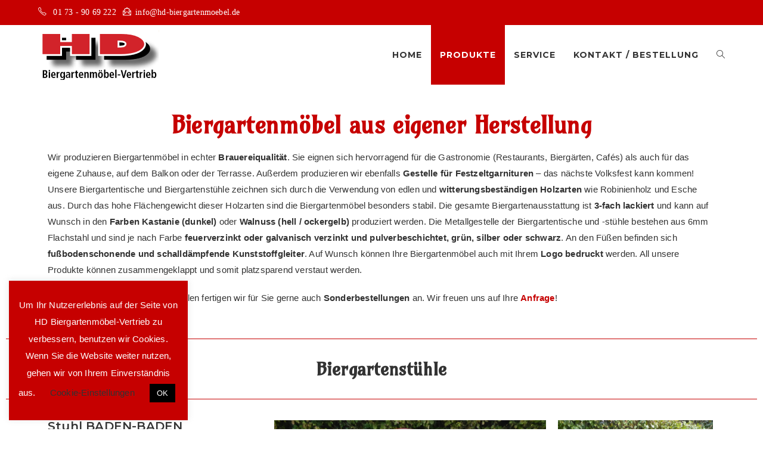

--- FILE ---
content_type: text/html; charset=UTF-8
request_url: https://hd-biergartenmoebel.de/produkte-biergartenmoebel-biergartentische-biergartenstuehle-herstellung-vertrieb/
body_size: 16190
content:
<!DOCTYPE html>
<html class="html" lang="de-DE">
<head>
	<meta charset="UTF-8">
	<link rel="profile" href="https://gmpg.org/xfn/11">

	<title>Produkte &#8211; HD Biergartenmöbel Vertrieb</title>
<meta name='robots' content='max-image-preview:large' />
<meta name="viewport" content="width=device-width, initial-scale=1"><link rel='dns-prefetch' href='//fonts.googleapis.com' />
<link rel='dns-prefetch' href='//s.w.org' />
<link rel="alternate" type="application/rss+xml" title="HD Biergartenmöbel Vertrieb &raquo; Feed" href="https://hd-biergartenmoebel.de/feed/" />
<link rel="alternate" type="application/rss+xml" title="HD Biergartenmöbel Vertrieb &raquo; Kommentar-Feed" href="https://hd-biergartenmoebel.de/comments/feed/" />
		<script type="text/javascript">
			window._wpemojiSettings = {"baseUrl":"https:\/\/s.w.org\/images\/core\/emoji\/13.1.0\/72x72\/","ext":".png","svgUrl":"https:\/\/s.w.org\/images\/core\/emoji\/13.1.0\/svg\/","svgExt":".svg","source":{"concatemoji":"https:\/\/hd-biergartenmoebel.de\/wp-includes\/js\/wp-emoji-release.min.js?ver=5.8"}};
			!function(e,a,t){var n,r,o,i=a.createElement("canvas"),p=i.getContext&&i.getContext("2d");function s(e,t){var a=String.fromCharCode;p.clearRect(0,0,i.width,i.height),p.fillText(a.apply(this,e),0,0);e=i.toDataURL();return p.clearRect(0,0,i.width,i.height),p.fillText(a.apply(this,t),0,0),e===i.toDataURL()}function c(e){var t=a.createElement("script");t.src=e,t.defer=t.type="text/javascript",a.getElementsByTagName("head")[0].appendChild(t)}for(o=Array("flag","emoji"),t.supports={everything:!0,everythingExceptFlag:!0},r=0;r<o.length;r++)t.supports[o[r]]=function(e){if(!p||!p.fillText)return!1;switch(p.textBaseline="top",p.font="600 32px Arial",e){case"flag":return s([127987,65039,8205,9895,65039],[127987,65039,8203,9895,65039])?!1:!s([55356,56826,55356,56819],[55356,56826,8203,55356,56819])&&!s([55356,57332,56128,56423,56128,56418,56128,56421,56128,56430,56128,56423,56128,56447],[55356,57332,8203,56128,56423,8203,56128,56418,8203,56128,56421,8203,56128,56430,8203,56128,56423,8203,56128,56447]);case"emoji":return!s([10084,65039,8205,55357,56613],[10084,65039,8203,55357,56613])}return!1}(o[r]),t.supports.everything=t.supports.everything&&t.supports[o[r]],"flag"!==o[r]&&(t.supports.everythingExceptFlag=t.supports.everythingExceptFlag&&t.supports[o[r]]);t.supports.everythingExceptFlag=t.supports.everythingExceptFlag&&!t.supports.flag,t.DOMReady=!1,t.readyCallback=function(){t.DOMReady=!0},t.supports.everything||(n=function(){t.readyCallback()},a.addEventListener?(a.addEventListener("DOMContentLoaded",n,!1),e.addEventListener("load",n,!1)):(e.attachEvent("onload",n),a.attachEvent("onreadystatechange",function(){"complete"===a.readyState&&t.readyCallback()})),(n=t.source||{}).concatemoji?c(n.concatemoji):n.wpemoji&&n.twemoji&&(c(n.twemoji),c(n.wpemoji)))}(window,document,window._wpemojiSettings);
		</script>
		<style type="text/css">
img.wp-smiley,
img.emoji {
	display: inline !important;
	border: none !important;
	box-shadow: none !important;
	height: 1em !important;
	width: 1em !important;
	margin: 0 .07em !important;
	vertical-align: -0.1em !important;
	background: none !important;
	padding: 0 !important;
}
</style>
	<link rel='stylesheet' id='wp-block-library-css'  href='https://hd-biergartenmoebel.de/wp-includes/css/dist/block-library/style.min.css?ver=5.8' type='text/css' media='all' />
<style id='wp-block-library-theme-inline-css' type='text/css'>
#start-resizable-editor-section{display:none}.wp-block-audio figcaption{color:#555;font-size:13px;text-align:center}.is-dark-theme .wp-block-audio figcaption{color:hsla(0,0%,100%,.65)}.wp-block-code{font-family:Menlo,Consolas,monaco,monospace;color:#1e1e1e;padding:.8em 1em;border:1px solid #ddd;border-radius:4px}.wp-block-embed figcaption{color:#555;font-size:13px;text-align:center}.is-dark-theme .wp-block-embed figcaption{color:hsla(0,0%,100%,.65)}.blocks-gallery-caption{color:#555;font-size:13px;text-align:center}.is-dark-theme .blocks-gallery-caption{color:hsla(0,0%,100%,.65)}.wp-block-image figcaption{color:#555;font-size:13px;text-align:center}.is-dark-theme .wp-block-image figcaption{color:hsla(0,0%,100%,.65)}.wp-block-pullquote{border-top:4px solid;border-bottom:4px solid;margin-bottom:1.75em;color:currentColor}.wp-block-pullquote__citation,.wp-block-pullquote cite,.wp-block-pullquote footer{color:currentColor;text-transform:uppercase;font-size:.8125em;font-style:normal}.wp-block-quote{border-left:.25em solid;margin:0 0 1.75em;padding-left:1em}.wp-block-quote cite,.wp-block-quote footer{color:currentColor;font-size:.8125em;position:relative;font-style:normal}.wp-block-quote.has-text-align-right{border-left:none;border-right:.25em solid;padding-left:0;padding-right:1em}.wp-block-quote.has-text-align-center{border:none;padding-left:0}.wp-block-quote.is-large,.wp-block-quote.is-style-large{border:none}.wp-block-search .wp-block-search__label{font-weight:700}.wp-block-group.has-background{padding:1.25em 2.375em;margin-top:0;margin-bottom:0}.wp-block-separator{border:none;border-bottom:2px solid;margin-left:auto;margin-right:auto;opacity:.4}.wp-block-separator:not(.is-style-wide):not(.is-style-dots){width:100px}.wp-block-separator.has-background:not(.is-style-dots){border-bottom:none;height:1px}.wp-block-separator.has-background:not(.is-style-wide):not(.is-style-dots){height:2px}.wp-block-table thead{border-bottom:3px solid}.wp-block-table tfoot{border-top:3px solid}.wp-block-table td,.wp-block-table th{padding:.5em;border:1px solid;word-break:normal}.wp-block-table figcaption{color:#555;font-size:13px;text-align:center}.is-dark-theme .wp-block-table figcaption{color:hsla(0,0%,100%,.65)}.wp-block-video figcaption{color:#555;font-size:13px;text-align:center}.is-dark-theme .wp-block-video figcaption{color:hsla(0,0%,100%,.65)}.wp-block-template-part.has-background{padding:1.25em 2.375em;margin-top:0;margin-bottom:0}#end-resizable-editor-section{display:none}
</style>
<link rel='stylesheet' id='contact-form-7-css'  href='https://hd-biergartenmoebel.de/wp-content/plugins/contact-form-7/includes/css/styles.css?ver=5.4.2' type='text/css' media='all' />
<link rel='stylesheet' id='cookie-law-info-css'  href='https://hd-biergartenmoebel.de/wp-content/plugins/cookie-law-info/public/css/cookie-law-info-public.css?ver=2.0.1' type='text/css' media='all' />
<link rel='stylesheet' id='cookie-law-info-gdpr-css'  href='https://hd-biergartenmoebel.de/wp-content/plugins/cookie-law-info/public/css/cookie-law-info-gdpr.css?ver=2.0.1' type='text/css' media='all' />
<link rel='stylesheet' id='font-awesome-css'  href='https://hd-biergartenmoebel.de/wp-content/themes/oceanwp/assets/fonts/fontawesome/css/all.min.css?ver=5.15.1' type='text/css' media='all' />
<link rel='stylesheet' id='simple-line-icons-css'  href='https://hd-biergartenmoebel.de/wp-content/themes/oceanwp/assets/css/third/simple-line-icons.min.css?ver=2.4.0' type='text/css' media='all' />
<link rel='stylesheet' id='magnific-popup-css'  href='https://hd-biergartenmoebel.de/wp-content/themes/oceanwp/assets/css/third/magnific-popup.min.css?ver=1.0.0' type='text/css' media='all' />
<link rel='stylesheet' id='slick-css'  href='https://hd-biergartenmoebel.de/wp-content/themes/oceanwp/assets/css/third/slick.min.css?ver=1.6.0' type='text/css' media='all' />
<link rel='stylesheet' id='oceanwp-style-css'  href='https://hd-biergartenmoebel.de/wp-content/themes/oceanwp/assets/css/style.min.css?ver=2.0.2' type='text/css' media='all' />
<link rel='stylesheet' id='oceanwp-google-font-montserrat-css'  href='//fonts.googleapis.com/css?family=Montserrat%3A100%2C200%2C300%2C400%2C500%2C600%2C700%2C800%2C900%2C100i%2C200i%2C300i%2C400i%2C500i%2C600i%2C700i%2C800i%2C900i&#038;subset=latin&#038;display=swap&#038;ver=5.8' type='text/css' media='all' />
<link rel='stylesheet' id='oceanwp-google-font-josefin-sans-css'  href='//fonts.googleapis.com/css?family=Josefin+Sans%3A100%2C200%2C300%2C400%2C500%2C600%2C700%2C800%2C900%2C100i%2C200i%2C300i%2C400i%2C500i%2C600i%2C700i%2C800i%2C900i&#038;subset=latin&#038;display=swap&#038;ver=5.8' type='text/css' media='all' />
<link rel='stylesheet' id='elementor-icons-css'  href='https://hd-biergartenmoebel.de/wp-content/plugins/elementor/assets/lib/eicons/css/elementor-icons.min.css?ver=5.12.0' type='text/css' media='all' />
<link rel='stylesheet' id='elementor-frontend-legacy-css'  href='https://hd-biergartenmoebel.de/wp-content/plugins/elementor/assets/css/frontend-legacy.min.css?ver=3.3.1' type='text/css' media='all' />
<link rel='stylesheet' id='elementor-frontend-css'  href='https://hd-biergartenmoebel.de/wp-content/plugins/elementor/assets/css/frontend.min.css?ver=3.3.1' type='text/css' media='all' />
<style id='elementor-frontend-inline-css' type='text/css'>
@font-face{font-family:eicons;src:url(https://hd-biergartenmoebel.de/wp-content/plugins/elementor/assets/lib/eicons/fonts/eicons.eot?5.10.0);src:url(https://hd-biergartenmoebel.de/wp-content/plugins/elementor/assets/lib/eicons/fonts/eicons.eot?5.10.0#iefix) format("embedded-opentype"),url(https://hd-biergartenmoebel.de/wp-content/plugins/elementor/assets/lib/eicons/fonts/eicons.woff2?5.10.0) format("woff2"),url(https://hd-biergartenmoebel.de/wp-content/plugins/elementor/assets/lib/eicons/fonts/eicons.woff?5.10.0) format("woff"),url(https://hd-biergartenmoebel.de/wp-content/plugins/elementor/assets/lib/eicons/fonts/eicons.ttf?5.10.0) format("truetype"),url(https://hd-biergartenmoebel.de/wp-content/plugins/elementor/assets/lib/eicons/fonts/eicons.svg?5.10.0#eicon) format("svg");font-weight:400;font-style:normal}
</style>
<link rel='stylesheet' id='elementor-post-823-css'  href='https://hd-biergartenmoebel.de/wp-content/uploads/elementor/css/post-823.css?ver=1626809070' type='text/css' media='all' />
<link rel='stylesheet' id='elementor-post-832-css'  href='https://hd-biergartenmoebel.de/wp-content/uploads/elementor/css/post-832.css?ver=1627119916' type='text/css' media='all' />
<link rel='stylesheet' id='oe-widgets-style-css'  href='https://hd-biergartenmoebel.de/wp-content/plugins/ocean-extra/assets/css/widgets.css?ver=5.8' type='text/css' media='all' />
<link rel='stylesheet' id='google-fonts-1-css'  href='https://fonts.googleapis.com/css?family=Roboto%3A100%2C100italic%2C200%2C200italic%2C300%2C300italic%2C400%2C400italic%2C500%2C500italic%2C600%2C600italic%2C700%2C700italic%2C800%2C800italic%2C900%2C900italic%7CRoboto+Slab%3A100%2C100italic%2C200%2C200italic%2C300%2C300italic%2C400%2C400italic%2C500%2C500italic%2C600%2C600italic%2C700%2C700italic%2C800%2C800italic%2C900%2C900italic%7CAmarante%3A100%2C100italic%2C200%2C200italic%2C300%2C300italic%2C400%2C400italic%2C500%2C500italic%2C600%2C600italic%2C700%2C700italic%2C800%2C800italic%2C900%2C900italic&#038;display=auto&#038;ver=5.8' type='text/css' media='all' />
<script type='text/javascript' src='https://hd-biergartenmoebel.de/wp-includes/js/jquery/jquery.min.js?ver=3.6.0' id='jquery-core-js'></script>
<script type='text/javascript' src='https://hd-biergartenmoebel.de/wp-includes/js/jquery/jquery-migrate.min.js?ver=3.3.2' id='jquery-migrate-js'></script>
<script type='text/javascript' id='cookie-law-info-js-extra'>
/* <![CDATA[ */
var Cli_Data = {"nn_cookie_ids":[],"cookielist":[],"non_necessary_cookies":[],"ccpaEnabled":"","ccpaRegionBased":"","ccpaBarEnabled":"","ccpaType":"gdpr","js_blocking":"1","custom_integration":"","triggerDomRefresh":"","secure_cookies":""};
var cli_cookiebar_settings = {"animate_speed_hide":"500","animate_speed_show":"500","background":"#c60000","border":"#b1a6a6c2","border_on":"","button_1_button_colour":"#000000","button_1_button_hover":"#000000","button_1_link_colour":"#fff","button_1_as_button":"1","button_1_new_win":"","button_2_button_colour":"#333","button_2_button_hover":"#292929","button_2_link_colour":"#444","button_2_as_button":"","button_2_hidebar":"","button_3_button_colour":"#3566bb","button_3_button_hover":"#2a5296","button_3_link_colour":"#fff","button_3_as_button":"1","button_3_new_win":"","button_4_button_colour":"#000","button_4_button_hover":"#000000","button_4_link_colour":"#333333","button_4_as_button":"","button_7_button_colour":"#c60000","button_7_button_hover":"#9e0000","button_7_link_colour":"#fff","button_7_as_button":"1","button_7_new_win":"","font_family":"inherit","header_fix":"","notify_animate_hide":"","notify_animate_show":"","notify_div_id":"#cookie-law-info-bar","notify_position_horizontal":"right","notify_position_vertical":"bottom","scroll_close":"","scroll_close_reload":"","accept_close_reload":"","reject_close_reload":"","showagain_tab":"","showagain_background":"#fff","showagain_border":"#000","showagain_div_id":"#cookie-law-info-again","showagain_x_position":"100px","text":"#ffffff","show_once_yn":"","show_once":"10000","logging_on":"","as_popup":"","popup_overlay":"1","bar_heading_text":"","cookie_bar_as":"widget","popup_showagain_position":"bottom-right","widget_position":"left"};
var log_object = {"ajax_url":"https:\/\/hd-biergartenmoebel.de\/wp-admin\/admin-ajax.php"};
/* ]]> */
</script>
<script type='text/javascript' src='https://hd-biergartenmoebel.de/wp-content/plugins/cookie-law-info/public/js/cookie-law-info-public.js?ver=2.0.1' id='cookie-law-info-js'></script>
<link rel="https://api.w.org/" href="https://hd-biergartenmoebel.de/wp-json/" /><link rel="alternate" type="application/json" href="https://hd-biergartenmoebel.de/wp-json/wp/v2/pages/832" /><link rel="EditURI" type="application/rsd+xml" title="RSD" href="https://hd-biergartenmoebel.de/xmlrpc.php?rsd" />
<link rel="wlwmanifest" type="application/wlwmanifest+xml" href="https://hd-biergartenmoebel.de/wp-includes/wlwmanifest.xml" /> 
<meta name="generator" content="WordPress 5.8" />
<link rel="canonical" href="https://hd-biergartenmoebel.de/produkte-biergartenmoebel-biergartentische-biergartenstuehle-herstellung-vertrieb/" />
<link rel='shortlink' href='https://hd-biergartenmoebel.de/?p=832' />
<link rel="alternate" type="application/json+oembed" href="https://hd-biergartenmoebel.de/wp-json/oembed/1.0/embed?url=https%3A%2F%2Fhd-biergartenmoebel.de%2Fprodukte-biergartenmoebel-biergartentische-biergartenstuehle-herstellung-vertrieb%2F" />
<link rel="alternate" type="text/xml+oembed" href="https://hd-biergartenmoebel.de/wp-json/oembed/1.0/embed?url=https%3A%2F%2Fhd-biergartenmoebel.de%2Fprodukte-biergartenmoebel-biergartentische-biergartenstuehle-herstellung-vertrieb%2F&#038;format=xml" />
<style type="text/css">.recentcomments a{display:inline !important;padding:0 !important;margin:0 !important;}</style><link rel="icon" href="https://hd-biergartenmoebel.de/wp-content/uploads/2021/03/cropped-favicon-96x96-1-32x32.png" sizes="32x32" />
<link rel="icon" href="https://hd-biergartenmoebel.de/wp-content/uploads/2021/03/cropped-favicon-96x96-1-192x192.png" sizes="192x192" />
<link rel="apple-touch-icon" href="https://hd-biergartenmoebel.de/wp-content/uploads/2021/03/cropped-favicon-96x96-1-180x180.png" />
<meta name="msapplication-TileImage" content="https://hd-biergartenmoebel.de/wp-content/uploads/2021/03/cropped-favicon-96x96-1-270x270.png" />
		<style type="text/css" id="wp-custom-css">
			/* Padding header menu items */#site-header.center-header #site-navigation-wrap .dropdown-menu >li >a{padding:0 28px}/* Blog entries */.blog-entry.grid-entry .blog-entry-header{margin:20px 0 20px}.blog-entry.grid-entry .blog-entry-inner{text-align:center}/* Single post title */.single-post h2.entry-title{text-align:center;margin:0}		</style>
		<!-- OceanWP CSS -->
<style type="text/css">
/* General CSS */a:hover,a.light:hover,.theme-heading .text::before,.theme-heading .text::after,#top-bar-content >a:hover,#top-bar-social li.oceanwp-email a:hover,#site-navigation-wrap .dropdown-menu >li >a:hover,#site-header.medium-header #medium-searchform button:hover,.oceanwp-mobile-menu-icon a:hover,.blog-entry.post .blog-entry-header .entry-title a:hover,.blog-entry.post .blog-entry-readmore a:hover,.blog-entry.thumbnail-entry .blog-entry-category a,ul.meta li a:hover,.dropcap,.single nav.post-navigation .nav-links .title,body .related-post-title a:hover,body #wp-calendar caption,body .contact-info-widget.default i,body .contact-info-widget.big-icons i,body .custom-links-widget .oceanwp-custom-links li a:hover,body .custom-links-widget .oceanwp-custom-links li a:hover:before,body .posts-thumbnails-widget li a:hover,body .social-widget li.oceanwp-email a:hover,.comment-author .comment-meta .comment-reply-link,#respond #cancel-comment-reply-link:hover,#footer-widgets .footer-box a:hover,#footer-bottom a:hover,#footer-bottom #footer-bottom-menu a:hover,.sidr a:hover,.sidr-class-dropdown-toggle:hover,.sidr-class-menu-item-has-children.active >a,.sidr-class-menu-item-has-children.active >a >.sidr-class-dropdown-toggle,input[type=checkbox]:checked:before{color:#c60000}input[type="button"],input[type="reset"],input[type="submit"],button[type="submit"],.button,#site-navigation-wrap .dropdown-menu >li.btn >a >span,.thumbnail:hover i,.post-quote-content,.omw-modal .omw-close-modal,body .contact-info-widget.big-icons li:hover i,body div.wpforms-container-full .wpforms-form input[type=submit],body div.wpforms-container-full .wpforms-form button[type=submit],body div.wpforms-container-full .wpforms-form .wpforms-page-button{background-color:#c60000}.widget-title{border-color:#c60000}blockquote{border-color:#c60000}#searchform-dropdown{border-color:#c60000}.dropdown-menu .sub-menu{border-color:#c60000}.blog-entry.large-entry .blog-entry-readmore a:hover{border-color:#c60000}.oceanwp-newsletter-form-wrap input[type="email"]:focus{border-color:#c60000}.social-widget li.oceanwp-email a:hover{border-color:#c60000}#respond #cancel-comment-reply-link:hover{border-color:#c60000}body .contact-info-widget.big-icons li:hover i{border-color:#c60000}#footer-widgets .oceanwp-newsletter-form-wrap input[type="email"]:focus{border-color:#c60000}input[type="button"]:hover,input[type="reset"]:hover,input[type="submit"]:hover,button[type="submit"]:hover,input[type="button"]:focus,input[type="reset"]:focus,input[type="submit"]:focus,button[type="submit"]:focus,.button:hover,#site-navigation-wrap .dropdown-menu >li.btn >a:hover >span,.post-quote-author,.omw-modal .omw-close-modal:hover,body div.wpforms-container-full .wpforms-form input[type=submit]:hover,body div.wpforms-container-full .wpforms-form button[type=submit]:hover,body div.wpforms-container-full .wpforms-form .wpforms-page-button:hover{background-color:#333333}table th,table td,hr,.content-area,body.content-left-sidebar #content-wrap .content-area,.content-left-sidebar .content-area,#top-bar-wrap,#site-header,#site-header.top-header #search-toggle,.dropdown-menu ul li,.centered-minimal-page-header,.blog-entry.post,.blog-entry.grid-entry .blog-entry-inner,.blog-entry.thumbnail-entry .blog-entry-bottom,.single-post .entry-title,.single .entry-share-wrap .entry-share,.single .entry-share,.single .entry-share ul li a,.single nav.post-navigation,.single nav.post-navigation .nav-links .nav-previous,#author-bio,#author-bio .author-bio-avatar,#author-bio .author-bio-social li a,#related-posts,#comments,.comment-body,#respond #cancel-comment-reply-link,#blog-entries .type-page,.page-numbers a,.page-numbers span:not(.elementor-screen-only),.page-links span,body #wp-calendar caption,body #wp-calendar th,body #wp-calendar tbody,body .contact-info-widget.default i,body .contact-info-widget.big-icons i,body .posts-thumbnails-widget li,body .tagcloud a{border-color:#ffffff}.container{width:1400px}.page-header .page-header-title,.page-header.background-image-page-header .page-header-title{color:#ffffff}.site-breadcrumbs,.background-image-page-header .site-breadcrumbs{color:#333333}.site-breadcrumbs ul li .breadcrumb-sep{color:#ffffff}form input[type="text"],form input[type="password"],form input[type="email"],form input[type="url"],form input[type="date"],form input[type="month"],form input[type="time"],form input[type="datetime"],form input[type="datetime-local"],form input[type="week"],form input[type="number"],form input[type="search"],form input[type="tel"],form input[type="color"],form select,form textarea{padding:18px 15px 18px 15px}body div.wpforms-container-full .wpforms-form input[type=date],body div.wpforms-container-full .wpforms-form input[type=datetime],body div.wpforms-container-full .wpforms-form input[type=datetime-local],body div.wpforms-container-full .wpforms-form input[type=email],body div.wpforms-container-full .wpforms-form input[type=month],body div.wpforms-container-full .wpforms-form input[type=number],body div.wpforms-container-full .wpforms-form input[type=password],body div.wpforms-container-full .wpforms-form input[type=range],body div.wpforms-container-full .wpforms-form input[type=search],body div.wpforms-container-full .wpforms-form input[type=tel],body div.wpforms-container-full .wpforms-form input[type=text],body div.wpforms-container-full .wpforms-form input[type=time],body div.wpforms-container-full .wpforms-form input[type=url],body div.wpforms-container-full .wpforms-form input[type=week],body div.wpforms-container-full .wpforms-form select,body div.wpforms-container-full .wpforms-form textarea{padding:18px 15px 18px 15px;height:auto}form input[type="text"],form input[type="password"],form input[type="email"],form input[type="url"],form input[type="date"],form input[type="month"],form input[type="time"],form input[type="datetime"],form input[type="datetime-local"],form input[type="week"],form input[type="number"],form input[type="search"],form input[type="tel"],form input[type="color"],form select,form textarea,.woocommerce .woocommerce-checkout .select2-container--default .select2-selection--single{border-radius:2px}body div.wpforms-container-full .wpforms-form input[type=date],body div.wpforms-container-full .wpforms-form input[type=datetime],body div.wpforms-container-full .wpforms-form input[type=datetime-local],body div.wpforms-container-full .wpforms-form input[type=email],body div.wpforms-container-full .wpforms-form input[type=month],body div.wpforms-container-full .wpforms-form input[type=number],body div.wpforms-container-full .wpforms-form input[type=password],body div.wpforms-container-full .wpforms-form input[type=range],body div.wpforms-container-full .wpforms-form input[type=search],body div.wpforms-container-full .wpforms-form input[type=tel],body div.wpforms-container-full .wpforms-form input[type=text],body div.wpforms-container-full .wpforms-form input[type=time],body div.wpforms-container-full .wpforms-form input[type=url],body div.wpforms-container-full .wpforms-form input[type=week],body div.wpforms-container-full .wpforms-form select,body div.wpforms-container-full .wpforms-form textarea{border-radius:2px}form input[type="text"]:focus,form input[type="password"]:focus,form input[type="email"]:focus,form input[type="tel"]:focus,form input[type="url"]:focus,form input[type="search"]:focus,form textarea:focus,.select2-drop-active,.select2-dropdown-open.select2-drop-above .select2-choice,.select2-dropdown-open.select2-drop-above .select2-choices,.select2-drop.select2-drop-above.select2-drop-active,.select2-container-active .select2-choice,.select2-container-active .select2-choices{border-color:#d3d3d3}body div.wpforms-container-full .wpforms-form input:focus,body div.wpforms-container-full .wpforms-form textarea:focus,body div.wpforms-container-full .wpforms-form select:focus{border-color:#d3d3d3}form input[type="text"],form input[type="password"],form input[type="email"],form input[type="url"],form input[type="date"],form input[type="month"],form input[type="time"],form input[type="datetime"],form input[type="datetime-local"],form input[type="week"],form input[type="number"],form input[type="search"],form input[type="tel"],form input[type="color"],form select,form textarea,.woocommerce .woocommerce-checkout .select2-container--default .select2-selection--single{background-color:#f7f7f7}body div.wpforms-container-full .wpforms-form input[type=date],body div.wpforms-container-full .wpforms-form input[type=datetime],body div.wpforms-container-full .wpforms-form input[type=datetime-local],body div.wpforms-container-full .wpforms-form input[type=email],body div.wpforms-container-full .wpforms-form input[type=month],body div.wpforms-container-full .wpforms-form input[type=number],body div.wpforms-container-full .wpforms-form input[type=password],body div.wpforms-container-full .wpforms-form input[type=range],body div.wpforms-container-full .wpforms-form input[type=search],body div.wpforms-container-full .wpforms-form input[type=tel],body div.wpforms-container-full .wpforms-form input[type=text],body div.wpforms-container-full .wpforms-form input[type=time],body div.wpforms-container-full .wpforms-form input[type=url],body div.wpforms-container-full .wpforms-form input[type=week],body div.wpforms-container-full .wpforms-form select,body div.wpforms-container-full .wpforms-form textarea{background-color:#f7f7f7}.theme-button,input[type="submit"],button[type="submit"],button,.button,body div.wpforms-container-full .wpforms-form input[type=submit],body div.wpforms-container-full .wpforms-form button[type=submit],body div.wpforms-container-full .wpforms-form .wpforms-page-button{border-radius:2px}/* Top Bar CSS */#top-bar-wrap,.oceanwp-top-bar-sticky{background-color:#c60000}#top-bar-wrap{border-color:#c60000}#top-bar-wrap,#top-bar-content strong{color:#ffffff}#top-bar-content a,#top-bar-social-alt a{color:#ffffff}#top-bar-content a:hover,#top-bar-social-alt a:hover{color:#333333}#top-bar-social li a{color:#ffffff}#top-bar-social li a:hover{color:#4d8221!important}/* Header CSS */#site-logo #site-logo-inner,.oceanwp-social-menu .social-menu-inner,#site-header.full_screen-header .menu-bar-inner,.after-header-content .after-header-content-inner{height:100px}#site-navigation-wrap .dropdown-menu >li >a,.oceanwp-mobile-menu-icon a,.mobile-menu-close,.after-header-content-inner >a{line-height:100px}#site-header.has-header-media .overlay-header-media{background-color:rgba(0,0,0,0.5)}#searchform-dropdown input{background-color:#1b1b1b}#searchform-dropdown input{color:#ffffff}#searchform-dropdown input{border-color:#000000}#searchform-dropdown input:focus{border-color:#000000}.effect-one #site-navigation-wrap .dropdown-menu >li >a.menu-link >span:after,.effect-three #site-navigation-wrap .dropdown-menu >li >a.menu-link >span:after,.effect-five #site-navigation-wrap .dropdown-menu >li >a.menu-link >span:before,.effect-five #site-navigation-wrap .dropdown-menu >li >a.menu-link >span:after,.effect-nine #site-navigation-wrap .dropdown-menu >li >a.menu-link >span:before,.effect-nine #site-navigation-wrap .dropdown-menu >li >a.menu-link >span:after{background-color:#c60000}.effect-four #site-navigation-wrap .dropdown-menu >li >a.menu-link >span:before,.effect-four #site-navigation-wrap .dropdown-menu >li >a.menu-link >span:after,.effect-seven #site-navigation-wrap .dropdown-menu >li >a.menu-link:hover >span:after,.effect-seven #site-navigation-wrap .dropdown-menu >li.sfHover >a.menu-link >span:after{color:#c60000}.effect-seven #site-navigation-wrap .dropdown-menu >li >a.menu-link:hover >span:after,.effect-seven #site-navigation-wrap .dropdown-menu >li.sfHover >a.menu-link >span:after{text-shadow:10px 0 #c60000,-10px 0 #c60000}#site-navigation-wrap .dropdown-menu >li >a,.oceanwp-mobile-menu-icon a,#searchform-header-replace-close{color:#333333}#site-navigation-wrap .dropdown-menu >.current-menu-item >a,#site-navigation-wrap .dropdown-menu >.current-menu-ancestor >a,#site-navigation-wrap .dropdown-menu >.current-menu-item >a:hover,#site-navigation-wrap .dropdown-menu >.current-menu-ancestor >a:hover{color:#ffffff}#site-navigation-wrap .dropdown-menu >.current-menu-item >a,#site-navigation-wrap .dropdown-menu >.current-menu-ancestor >a,#site-navigation-wrap .dropdown-menu >.current-menu-item >a:hover,#site-navigation-wrap .dropdown-menu >.current-menu-ancestor >a:hover{background-color:#c60000}.dropdown-menu .sub-menu,#searchform-dropdown,.current-shop-items-dropdown{background-color:#1b1b1b}.dropdown-menu ul li.menu-item,.navigation >ul >li >ul.megamenu.sub-menu >li,.navigation .megamenu li ul.sub-menu{border-color:#111111}.dropdown-menu ul li a.menu-link{color:#ffffff}.dropdown-menu ul li a.menu-link:hover{color:#ffffff}.dropdown-menu ul li a.menu-link:hover{background-color:#111111}a.sidr-class-toggle-sidr-close{background-color:#222222}#sidr,#mobile-dropdown{background-color:#333333}body .sidr a,body .sidr-class-dropdown-toggle,#mobile-dropdown ul li a,#mobile-dropdown ul li a .dropdown-toggle,#mobile-fullscreen ul li a,#mobile-fullscreen .oceanwp-social-menu.simple-social ul li a{color:#cccccc}#mobile-fullscreen a.close .close-icon-inner,#mobile-fullscreen a.close .close-icon-inner::after{background-color:#cccccc}body .sidr-class-mobile-searchform input,body .sidr-class-mobile-searchform input:focus,#mobile-dropdown #mobile-menu-search form input,#mobile-fullscreen #mobile-search input,#mobile-fullscreen #mobile-search label{color:#ffffff}body .sidr-class-mobile-searchform input,#mobile-dropdown #mobile-menu-search form input,#mobile-fullscreen #mobile-search input{border-color:#111111}body .sidr-class-mobile-searchform input:focus,#mobile-dropdown #mobile-menu-search form input:focus,#mobile-fullscreen #mobile-search input:focus{border-color:#000000}.sidr-class-mobile-searchform button,#mobile-dropdown #mobile-menu-search form button{color:#cccccc}.sidr-class-mobile-searchform button:hover,#mobile-dropdown #mobile-menu-search form button:hover{color:#ffffff}/* Footer Widgets CSS */#footer-widgets{background-color:#f5f5f5}#footer-widgets,#footer-widgets p,#footer-widgets li a:before,#footer-widgets .contact-info-widget span.oceanwp-contact-title,#footer-widgets .recent-posts-date,#footer-widgets .recent-posts-comments,#footer-widgets .widget-recent-posts-icons li .fa{color:#777777}#footer-widgets li,#footer-widgets #wp-calendar caption,#footer-widgets #wp-calendar th,#footer-widgets #wp-calendar tbody,#footer-widgets .contact-info-widget i,#footer-widgets .oceanwp-newsletter-form-wrap input[type="email"],#footer-widgets .posts-thumbnails-widget li,#footer-widgets .social-widget li a{border-color:#aaaaaa}#footer-widgets .footer-box a,#footer-widgets a{color:#333333}/* Footer Bottom CSS */#footer-bottom{background-color:#c60000}#footer-bottom,#footer-bottom p{color:#ffffff}#footer-bottom a:hover,#footer-bottom #footer-bottom-menu a:hover{color:#333333}/* Typography CSS */body{font-family:Lucida Sans Unicode,Lucida Grande,sans-serif;font-size:15px;color:#333333;letter-spacing:.2px}h1,h2,h3,h4,h5,h6,.theme-heading,.widget-title,.oceanwp-widget-recent-posts-title,.comment-reply-title,.entry-title,.sidebar-box .widget-title{font-family:Montserrat}h1{color:#c60000}#top-bar-content,#top-bar-social-alt{font-family:Trebuchet MS;font-size:14px}#site-navigation-wrap .dropdown-menu >li >a,#site-header.full_screen-header .fs-dropdown-menu >li >a,#site-header.top-header #site-navigation-wrap .dropdown-menu >li >a,#site-header.center-header #site-navigation-wrap .dropdown-menu >li >a,#site-header.medium-header #site-navigation-wrap .dropdown-menu >li >a,.oceanwp-mobile-menu-icon a{font-family:Montserrat;font-weight:700;font-size:14px;letter-spacing:1px;text-transform:uppercase}.blog-entry.post .blog-entry-header .entry-title a{font-family:Josefin Sans;font-size:25px}.single-post .entry-title{font-family:Josefin Sans;font-size:70px}#footer-widgets .footer-box .widget-title{color:#292929}#footer-bottom #copyright{font-size:11px;letter-spacing:1px;text-transform:uppercase}#footer-bottom #footer-bottom-menu{font-size:11px;letter-spacing:1px;text-transform:uppercase}
</style></head>

<body data-rsssl=1 class="page-template-default page page-id-832 wp-custom-logo wp-embed-responsive oceanwp-theme dropdown-mobile no-header-border default-breakpoint content-full-screen has-topbar page-header-disabled has-breadcrumbs has-blog-grid elementor-default elementor-kit-823 elementor-page elementor-page-832" itemscope="itemscope" itemtype="https://schema.org/WebPage">

	
	
	<div id="outer-wrap" class="site clr">

		<a class="skip-link screen-reader-text" href="#main">Zum Inhalt springen</a>

		
		<div id="wrap" class="clr">

			

<div id="top-bar-wrap" class="clr">

	<div id="top-bar" class="clr container">

		
		<div id="top-bar-inner" class="clr">

			
	<div id="top-bar-content" class="clr has-content top-bar-left">

		
		
			
				<span class="topbar-content">

					<i class="icon-phone" style="margin: 0 7px 0 0"></i> 01 73 - 90 69 222 <i class="icon-envelope-letter" style="margin: 0 7px"></i><a href="mailto:info@hd-biergartenmoebel.de">info@hd-biergartenmoebel.de</a>
				</span>

				
	</div><!-- #top-bar-content -->


		</div><!-- #top-bar-inner -->

		
	</div><!-- #top-bar -->

</div><!-- #top-bar-wrap -->


			
<header id="site-header" class="minimal-header header-replace effect-one clr" data-height="100" itemscope="itemscope" itemtype="https://schema.org/WPHeader" role="banner">

	
					
			<div id="site-header-inner" class="clr container">

				
				

<div id="site-logo" class="clr" itemscope itemtype="https://schema.org/Brand" >

	
	<div id="site-logo-inner" class="clr">

		<a href="https://hd-biergartenmoebel.de/" class="custom-logo-link" rel="home"><img width="203" height="85" src="https://hd-biergartenmoebel.de/wp-content/uploads/2020/12/cropped-cropped-cropped-HD-Logo-Doru-Biergartenmoebel.png" class="custom-logo" alt="HD Biergartenmöbel Vertrieb" /></a>
	</div><!-- #site-logo-inner -->

	
	
</div><!-- #site-logo -->

			<div id="site-navigation-wrap" class="no-top-border clr">
			
			
			
			<nav id="site-navigation" class="navigation main-navigation clr" itemscope="itemscope" itemtype="https://schema.org/SiteNavigationElement" role="navigation" >

				<ul id="menu-main-menu" class="main-menu dropdown-menu sf-menu"><li id="menu-item-819" class="menu-item menu-item-type-post_type menu-item-object-page menu-item-home menu-item-819"><a href="https://hd-biergartenmoebel.de/" class="menu-link"><span class="text-wrap">Home</span></a></li><li id="menu-item-840" class="menu-item menu-item-type-post_type menu-item-object-page current-menu-item page_item page-item-832 current_page_item menu-item-840"><a href="https://hd-biergartenmoebel.de/produkte-biergartenmoebel-biergartentische-biergartenstuehle-herstellung-vertrieb/" class="menu-link"><span class="text-wrap">Produkte</span></a></li><li id="menu-item-839" class="menu-item menu-item-type-post_type menu-item-object-page menu-item-839"><a href="https://hd-biergartenmoebel.de/service-reparatur-von-biergartenmoebeln/" class="menu-link"><span class="text-wrap">Service</span></a></li><li id="menu-item-879" class="menu-item menu-item-type-post_type menu-item-object-page menu-item-879"><a href="https://hd-biergartenmoebel.de/kontakt/" class="menu-link"><span class="text-wrap">Kontakt / Bestellung</span></a></li><li class="search-toggle-li" ><a href="javascript:void(0)" class="site-search-toggle search-header-replace-toggle" aria-label="Search website"><span class="icon-magnifier" aria-hidden="true"></span></a></li></ul>
<div id="searchform-header-replace" class="header-searchform-wrap clr" >
<form role="search" method="get" action="https://hd-biergartenmoebel.de/" class="header-searchform">
		<span class="screen-reader-text">Suche nach:</span>
		<input type="search" name="s" autocomplete="off" value="" placeholder="Suchbegriff...   [Enter-Taste]" />
					</form>
	<span id="searchform-header-replace-close" class="icon-close" aria-label="Suchleiste schließen"></span>
</div><!-- #searchform-header-replace -->

			</nav><!-- #site-navigation -->

			
			
					</div><!-- #site-navigation-wrap -->
			
		
	
				
	<div class="oceanwp-mobile-menu-icon clr mobile-right">

		
		
		
		<a href="javascript:void(0)" class="mobile-menu"  aria-label="Mobiles Menü">
							<i class="fa fa-bars" aria-hidden="true"></i>
								<span class="oceanwp-text">Menü</span>
				<span class="oceanwp-close-text">Schließen</span>
						</a>

		
		
		
	</div><!-- #oceanwp-mobile-menu-navbar -->


			</div><!-- #site-header-inner -->

			
<div id="mobile-dropdown" class="clr" >

	<nav class="clr" itemscope="itemscope" itemtype="https://schema.org/SiteNavigationElement">

		<ul id="menu-main-menu-1" class="menu"><li class="menu-item menu-item-type-post_type menu-item-object-page menu-item-home menu-item-819"><a href="https://hd-biergartenmoebel.de/">Home</a></li>
<li class="menu-item menu-item-type-post_type menu-item-object-page current-menu-item page_item page-item-832 current_page_item menu-item-840"><a href="https://hd-biergartenmoebel.de/produkte-biergartenmoebel-biergartentische-biergartenstuehle-herstellung-vertrieb/" aria-current="page">Produkte</a></li>
<li class="menu-item menu-item-type-post_type menu-item-object-page menu-item-839"><a href="https://hd-biergartenmoebel.de/service-reparatur-von-biergartenmoebeln/">Service</a></li>
<li class="menu-item menu-item-type-post_type menu-item-object-page menu-item-879"><a href="https://hd-biergartenmoebel.de/kontakt/">Kontakt / Bestellung</a></li>
<li class="search-toggle-li" ><a href="javascript:void(0)" class="site-search-toggle search-header-replace-toggle" aria-label="Search website"><span class="icon-magnifier" aria-hidden="true"></span></a></li></ul>
	</nav>

</div>

			
			
		
		
</header><!-- #site-header -->


			
			<main id="main" class="site-main clr"  role="main">

				
	
	<div id="content-wrap" class="container clr">

		
		<div id="primary" class="content-area clr">

			
			<div id="content" class="site-content clr">

				
				
<article class="single-page-article clr">

	
<div class="entry clr" itemprop="text">

	
			<div data-elementor-type="wp-page" data-elementor-id="832" class="elementor elementor-832" data-elementor-settings="[]">
						<div class="elementor-inner">
							<div class="elementor-section-wrap">
							<section class="elementor-section elementor-top-section elementor-element elementor-element-e02d987 elementor-section-boxed elementor-section-height-default elementor-section-height-default" data-id="e02d987" data-element_type="section">
						<div class="elementor-container elementor-column-gap-default">
							<div class="elementor-row">
					<div class="elementor-column elementor-col-100 elementor-top-column elementor-element elementor-element-f030080" data-id="f030080" data-element_type="column">
			<div class="elementor-column-wrap elementor-element-populated">
							<div class="elementor-widget-wrap">
						<div class="elementor-element elementor-element-d7f36f8 elementor-widget elementor-widget-heading" data-id="d7f36f8" data-element_type="widget" data-widget_type="heading.default">
				<div class="elementor-widget-container">
			<h1 class="elementor-heading-title elementor-size-default">Biergartenmöbel aus eigener Herstellung</h1>		</div>
				</div>
				<div class="elementor-element elementor-element-4337a81 elementor-widget elementor-widget-text-editor" data-id="4337a81" data-element_type="widget" data-widget_type="text-editor.default">
				<div class="elementor-widget-container">
								<div class="elementor-text-editor elementor-clearfix">
					<p>Wir produzieren Biergartenmöbel in echter <strong>Brauereiqualität</strong>. Sie eignen sich hervorragend für die Gastronomie (Restaurants, Biergärten, Cafés) als auch für das eigene Zuhause, auf dem Balkon oder der Terrasse. Außerdem produzieren wir ebenfalls <strong>Gestelle für Festzeltgarnituren</strong> &#8211; das nächste Volksfest kann kommen! Unsere Biergartentische und Biergartenstühle zeichnen sich durch die Verwendung von edlen und <strong>witterungsbeständigen Holzarten</strong> wie Robinienholz und Esche aus. Durch das hohe Flächengewicht dieser Holzarten sind die Biergartenmöbel besonders stabil. Die gesamte Biergartenausstattung ist <strong>3-fach lackiert</strong> und kann auf Wunsch in den <strong>Farben Kastanie (dunkel)</strong> oder <strong>Walnuss (hell / ockergelb)</strong> produziert werden. Die Metallgestelle der Biergartentische und -stühle bestehen aus 6mm Flachstahl und sind je nach Farbe <strong>feuerverzinkt oder galvanisch verzinkt und pulverbeschichtet, grün, silber oder schwarz</strong>. An den Füßen befinden sich <strong>fußbodenschonende und schalldämpfende Kunststoffgleiter</strong>. Auf Wunsch können Ihre Biergartenmöbel auch mit Ihrem <strong>Logo bedruckt</strong> werden. All unsere Produkte können zusammengeklappt und somit platzsparend verstaut werden.</p><p>Neben den hier aufgeführten Modellen fertigen wir für Sie gerne auch <strong>Sonderbestellungen</strong> an. Wir freuen uns auf Ihre <strong><a href="https://hd-biergartenmoebel.de/kontakt/"><span style="color: #c60000;">Anfrage</span></a></strong>!</p>					</div>
						</div>
				</div>
						</div>
					</div>
		</div>
								</div>
					</div>
		</section>
				<section class="elementor-section elementor-top-section elementor-element elementor-element-df7e354 elementor-section-full_width elementor-section-height-default elementor-section-height-default" data-id="df7e354" data-element_type="section">
						<div class="elementor-container elementor-column-gap-default">
							<div class="elementor-row">
					<div class="elementor-column elementor-col-100 elementor-top-column elementor-element elementor-element-cd5b7dd" data-id="cd5b7dd" data-element_type="column">
			<div class="elementor-column-wrap elementor-element-populated">
							<div class="elementor-widget-wrap">
						<div class="elementor-element elementor-element-33e826f elementor-widget-divider--view-line elementor-widget elementor-widget-divider" data-id="33e826f" data-element_type="widget" data-widget_type="divider.default">
				<div class="elementor-widget-container">
					<div class="elementor-divider">
			<span class="elementor-divider-separator">
						</span>
		</div>
				</div>
				</div>
				<div class="elementor-element elementor-element-4d69c2c elementor-widget elementor-widget-heading" data-id="4d69c2c" data-element_type="widget" data-widget_type="heading.default">
				<div class="elementor-widget-container">
			<h2 class="elementor-heading-title elementor-size-default">Biergartenstühle</h2>		</div>
				</div>
				<div class="elementor-element elementor-element-8312571 elementor-widget-divider--view-line elementor-widget elementor-widget-divider" data-id="8312571" data-element_type="widget" data-widget_type="divider.default">
				<div class="elementor-widget-container">
					<div class="elementor-divider">
			<span class="elementor-divider-separator">
						</span>
		</div>
				</div>
				</div>
						</div>
					</div>
		</div>
								</div>
					</div>
		</section>
				<section class="elementor-section elementor-top-section elementor-element elementor-element-f52c932 elementor-section-boxed elementor-section-height-default elementor-section-height-default" data-id="f52c932" data-element_type="section">
						<div class="elementor-container elementor-column-gap-default">
							<div class="elementor-row">
					<div class="elementor-column elementor-col-33 elementor-top-column elementor-element elementor-element-187d014" data-id="187d014" data-element_type="column">
			<div class="elementor-column-wrap elementor-element-populated">
							<div class="elementor-widget-wrap">
						<div class="elementor-element elementor-element-0a4fdfa elementor-widget elementor-widget-heading" data-id="0a4fdfa" data-element_type="widget" data-widget_type="heading.default">
				<div class="elementor-widget-container">
			<h2 class="elementor-heading-title elementor-size-default">Stuhl BADEN-BADEN</h2>		</div>
				</div>
				<div class="elementor-element elementor-element-cfd3d84 elementor-widget elementor-widget-text-editor" data-id="cfd3d84" data-element_type="widget" data-widget_type="text-editor.default">
				<div class="elementor-widget-container">
								<div class="elementor-text-editor elementor-clearfix">
					<p>Unser Best-Seller</p><p>Dieser Biergartenstuhl besticht durch seinen robusten Charakter sowie seine besondere Form. Die Besonderheit: Seine Schrauben sind rückseitig angebracht und dadurch von vorne unsichtbar. Die zahlreichen Latten an der Sitzfläche sowie auf der Rückenlehne sorgen für besonderen Sitzkomfort.</p>					</div>
						</div>
				</div>
						</div>
					</div>
		</div>
				<div class="elementor-column elementor-col-33 elementor-top-column elementor-element elementor-element-9f09694" data-id="9f09694" data-element_type="column">
			<div class="elementor-column-wrap elementor-element-populated">
							<div class="elementor-widget-wrap">
						<div class="elementor-element elementor-element-2b88c49 elementor-widget elementor-widget-image" data-id="2b88c49" data-element_type="widget" data-widget_type="image.default">
				<div class="elementor-widget-container">
								<div class="elementor-image">
													<a href="https://hd-biergartenmoebel.de/wp-content/uploads/2021/03/P1150274-scaled.jpg" data-elementor-open-lightbox="yes" data-elementor-lightbox-title="P1150274">
							<img width="1024" height="768" src="https://hd-biergartenmoebel.de/wp-content/uploads/2021/03/P1150274-1024x768.jpg" class="attachment-large size-large" alt="" loading="lazy" srcset="https://hd-biergartenmoebel.de/wp-content/uploads/2021/03/P1150274-1024x768.jpg 1024w, https://hd-biergartenmoebel.de/wp-content/uploads/2021/03/P1150274-300x225.jpg 300w, https://hd-biergartenmoebel.de/wp-content/uploads/2021/03/P1150274-768x576.jpg 768w, https://hd-biergartenmoebel.de/wp-content/uploads/2021/03/P1150274-1536x1152.jpg 1536w, https://hd-biergartenmoebel.de/wp-content/uploads/2021/03/P1150274-2048x1536.jpg 2048w" sizes="(max-width: 1024px) 100vw, 1024px" />								</a>
														</div>
						</div>
				</div>
						</div>
					</div>
		</div>
				<div class="elementor-column elementor-col-33 elementor-top-column elementor-element elementor-element-22932d9" data-id="22932d9" data-element_type="column">
			<div class="elementor-column-wrap elementor-element-populated">
							<div class="elementor-widget-wrap">
						<div class="elementor-element elementor-element-46f98a3 elementor-widget elementor-widget-image" data-id="46f98a3" data-element_type="widget" data-widget_type="image.default">
				<div class="elementor-widget-container">
								<div class="elementor-image">
													<a href="https://hd-biergartenmoebel.de/wp-content/uploads/2021/03/P1150278-scaled.jpg" data-elementor-open-lightbox="yes" data-elementor-lightbox-title="P1150278">
							<img width="768" height="1024" src="https://hd-biergartenmoebel.de/wp-content/uploads/2021/03/P1150278-768x1024.jpg" class="attachment-large size-large" alt="" loading="lazy" srcset="https://hd-biergartenmoebel.de/wp-content/uploads/2021/03/P1150278-768x1024.jpg 768w, https://hd-biergartenmoebel.de/wp-content/uploads/2021/03/P1150278-225x300.jpg 225w, https://hd-biergartenmoebel.de/wp-content/uploads/2021/03/P1150278-1152x1536.jpg 1152w, https://hd-biergartenmoebel.de/wp-content/uploads/2021/03/P1150278-1536x2048.jpg 1536w, https://hd-biergartenmoebel.de/wp-content/uploads/2021/03/P1150278-scaled.jpg 1920w" sizes="(max-width: 768px) 100vw, 768px" />								</a>
														</div>
						</div>
				</div>
						</div>
					</div>
		</div>
								</div>
					</div>
		</section>
				<section class="elementor-section elementor-top-section elementor-element elementor-element-7a79a08 elementor-section-boxed elementor-section-height-default elementor-section-height-default" data-id="7a79a08" data-element_type="section">
						<div class="elementor-container elementor-column-gap-default">
							<div class="elementor-row">
					<div class="elementor-column elementor-col-100 elementor-top-column elementor-element elementor-element-fc5f7f0" data-id="fc5f7f0" data-element_type="column">
			<div class="elementor-column-wrap elementor-element-populated">
							<div class="elementor-widget-wrap">
						<div class="elementor-element elementor-element-f7f586a elementor-widget-divider--view-line elementor-widget elementor-widget-divider" data-id="f7f586a" data-element_type="widget" data-widget_type="divider.default">
				<div class="elementor-widget-container">
					<div class="elementor-divider">
			<span class="elementor-divider-separator">
						</span>
		</div>
				</div>
				</div>
						</div>
					</div>
		</div>
								</div>
					</div>
		</section>
				<section class="elementor-section elementor-top-section elementor-element elementor-element-c959a21 elementor-section-boxed elementor-section-height-default elementor-section-height-default" data-id="c959a21" data-element_type="section">
						<div class="elementor-container elementor-column-gap-default">
							<div class="elementor-row">
					<div class="elementor-column elementor-col-25 elementor-top-column elementor-element elementor-element-159364c" data-id="159364c" data-element_type="column">
			<div class="elementor-column-wrap elementor-element-populated">
							<div class="elementor-widget-wrap">
						<div class="elementor-element elementor-element-69f4a89 elementor-widget elementor-widget-image" data-id="69f4a89" data-element_type="widget" data-widget_type="image.default">
				<div class="elementor-widget-container">
								<div class="elementor-image">
													<a href="https://hd-biergartenmoebel.de/wp-content/uploads/2021/03/P1150285-scaled.jpg" data-elementor-open-lightbox="yes" data-elementor-lightbox-title="P1150285">
							<img width="768" height="1024" src="https://hd-biergartenmoebel.de/wp-content/uploads/2021/03/P1150285-768x1024.jpg" class="attachment-large size-large" alt="" loading="lazy" srcset="https://hd-biergartenmoebel.de/wp-content/uploads/2021/03/P1150285-768x1024.jpg 768w, https://hd-biergartenmoebel.de/wp-content/uploads/2021/03/P1150285-225x300.jpg 225w, https://hd-biergartenmoebel.de/wp-content/uploads/2021/03/P1150285-1152x1536.jpg 1152w, https://hd-biergartenmoebel.de/wp-content/uploads/2021/03/P1150285-1536x2048.jpg 1536w, https://hd-biergartenmoebel.de/wp-content/uploads/2021/03/P1150285-scaled.jpg 1920w" sizes="(max-width: 768px) 100vw, 768px" />								</a>
														</div>
						</div>
				</div>
						</div>
					</div>
		</div>
				<div class="elementor-column elementor-col-25 elementor-top-column elementor-element elementor-element-0c0a66e" data-id="0c0a66e" data-element_type="column">
			<div class="elementor-column-wrap elementor-element-populated">
							<div class="elementor-widget-wrap">
						<div class="elementor-element elementor-element-590d9e8 elementor-widget elementor-widget-image" data-id="590d9e8" data-element_type="widget" data-widget_type="image.default">
				<div class="elementor-widget-container">
								<div class="elementor-image">
													<a href="https://hd-biergartenmoebel.de/wp-content/uploads/2021/03/Stuhl-Bavaria-3Locker-scaled.jpg" data-elementor-open-lightbox="yes" data-elementor-lightbox-title="Stuhl Bavaria 3Locker">
							<img width="576" height="1024" src="https://hd-biergartenmoebel.de/wp-content/uploads/2021/03/Stuhl-Bavaria-3Locker-576x1024.jpg" class="attachment-large size-large" alt="" loading="lazy" srcset="https://hd-biergartenmoebel.de/wp-content/uploads/2021/03/Stuhl-Bavaria-3Locker-576x1024.jpg 576w, https://hd-biergartenmoebel.de/wp-content/uploads/2021/03/Stuhl-Bavaria-3Locker-169x300.jpg 169w, https://hd-biergartenmoebel.de/wp-content/uploads/2021/03/Stuhl-Bavaria-3Locker-768x1365.jpg 768w, https://hd-biergartenmoebel.de/wp-content/uploads/2021/03/Stuhl-Bavaria-3Locker-864x1536.jpg 864w, https://hd-biergartenmoebel.de/wp-content/uploads/2021/03/Stuhl-Bavaria-3Locker-1152x2048.jpg 1152w, https://hd-biergartenmoebel.de/wp-content/uploads/2021/03/Stuhl-Bavaria-3Locker-scaled.jpg 1440w" sizes="(max-width: 576px) 100vw, 576px" />								</a>
														</div>
						</div>
				</div>
						</div>
					</div>
		</div>
				<div class="elementor-column elementor-col-25 elementor-top-column elementor-element elementor-element-3d52f24" data-id="3d52f24" data-element_type="column">
			<div class="elementor-column-wrap elementor-element-populated">
							<div class="elementor-widget-wrap">
						<div class="elementor-element elementor-element-24fa05a elementor-widget elementor-widget-image" data-id="24fa05a" data-element_type="widget" data-widget_type="image.default">
				<div class="elementor-widget-container">
								<div class="elementor-image">
													<a href="https://hd-biergartenmoebel.de/wp-content/uploads/2021/03/P1150310-scaled.jpg" data-elementor-open-lightbox="yes" data-elementor-lightbox-title="P1150310">
							<img width="768" height="1024" src="https://hd-biergartenmoebel.de/wp-content/uploads/2021/03/P1150310-768x1024.jpg" class="attachment-large size-large" alt="" loading="lazy" srcset="https://hd-biergartenmoebel.de/wp-content/uploads/2021/03/P1150310-768x1024.jpg 768w, https://hd-biergartenmoebel.de/wp-content/uploads/2021/03/P1150310-225x300.jpg 225w, https://hd-biergartenmoebel.de/wp-content/uploads/2021/03/P1150310-1152x1536.jpg 1152w, https://hd-biergartenmoebel.de/wp-content/uploads/2021/03/P1150310-1536x2048.jpg 1536w, https://hd-biergartenmoebel.de/wp-content/uploads/2021/03/P1150310-scaled.jpg 1920w" sizes="(max-width: 768px) 100vw, 768px" />								</a>
														</div>
						</div>
				</div>
						</div>
					</div>
		</div>
				<div class="elementor-column elementor-col-25 elementor-top-column elementor-element elementor-element-57ac54a" data-id="57ac54a" data-element_type="column">
			<div class="elementor-column-wrap elementor-element-populated">
							<div class="elementor-widget-wrap">
						<div class="elementor-element elementor-element-0ec22ae elementor-widget elementor-widget-heading" data-id="0ec22ae" data-element_type="widget" data-widget_type="heading.default">
				<div class="elementor-widget-container">
			<h2 class="elementor-heading-title elementor-size-default">Stuhl AUGSBURG</h2>		</div>
				</div>
				<div class="elementor-element elementor-element-34526d0 elementor-widget elementor-widget-text-editor" data-id="34526d0" data-element_type="widget" data-widget_type="text-editor.default">
				<div class="elementor-widget-container">
								<div class="elementor-text-editor elementor-clearfix">
					<p>Unser Klassiker</p><p>Dieser formschöne und schlichte Biergartenstuhl mit durchgehenden Schrauben ist sehr stabil und flexibel einsetzbar. Auf Wunsch gibt es ihn in den folgenden Ausführungen:</p><ul><li>2 Rückenlatten</li><li>3 Rückenlatten</li></ul><p>Die Leisten sind gebogen und passen sich daher bequem an den Körper an.</p>					</div>
						</div>
				</div>
						</div>
					</div>
		</div>
								</div>
					</div>
		</section>
				<section class="elementor-section elementor-top-section elementor-element elementor-element-0abfdbd elementor-section-full_width elementor-section-height-default elementor-section-height-default" data-id="0abfdbd" data-element_type="section">
						<div class="elementor-container elementor-column-gap-default">
							<div class="elementor-row">
					<div class="elementor-column elementor-col-100 elementor-top-column elementor-element elementor-element-a6b49f4" data-id="a6b49f4" data-element_type="column">
			<div class="elementor-column-wrap elementor-element-populated">
							<div class="elementor-widget-wrap">
						<div class="elementor-element elementor-element-bf3f842 elementor-widget-divider--view-line elementor-widget elementor-widget-divider" data-id="bf3f842" data-element_type="widget" data-widget_type="divider.default">
				<div class="elementor-widget-container">
					<div class="elementor-divider">
			<span class="elementor-divider-separator">
						</span>
		</div>
				</div>
				</div>
				<div class="elementor-element elementor-element-aa37c97 elementor-widget elementor-widget-heading" data-id="aa37c97" data-element_type="widget" data-widget_type="heading.default">
				<div class="elementor-widget-container">
			<h2 class="elementor-heading-title elementor-size-default">Biergartentische</h2>		</div>
				</div>
				<div class="elementor-element elementor-element-623d4f5 elementor-widget-divider--view-line elementor-widget elementor-widget-divider" data-id="623d4f5" data-element_type="widget" data-widget_type="divider.default">
				<div class="elementor-widget-container">
					<div class="elementor-divider">
			<span class="elementor-divider-separator">
						</span>
		</div>
				</div>
				</div>
						</div>
					</div>
		</div>
								</div>
					</div>
		</section>
				<section class="elementor-section elementor-top-section elementor-element elementor-element-a8efd8e elementor-section-boxed elementor-section-height-default elementor-section-height-default" data-id="a8efd8e" data-element_type="section">
						<div class="elementor-container elementor-column-gap-default">
							<div class="elementor-row">
					<div class="elementor-column elementor-col-33 elementor-top-column elementor-element elementor-element-615e162" data-id="615e162" data-element_type="column">
			<div class="elementor-column-wrap elementor-element-populated">
							<div class="elementor-widget-wrap">
						<div class="elementor-element elementor-element-a30ade5 elementor-widget elementor-widget-image" data-id="a30ade5" data-element_type="widget" data-widget_type="image.default">
				<div class="elementor-widget-container">
								<div class="elementor-image">
													<a href="https://hd-biergartenmoebel.de/wp-content/uploads/2021/03/Tisch-rund-90cm-scaled.jpg" data-elementor-open-lightbox="yes" data-elementor-lightbox-title="Tisch rund 90cm">
							<img width="576" height="1024" src="https://hd-biergartenmoebel.de/wp-content/uploads/2021/03/Tisch-rund-90cm-576x1024.jpg" class="attachment-large size-large" alt="" loading="lazy" srcset="https://hd-biergartenmoebel.de/wp-content/uploads/2021/03/Tisch-rund-90cm-576x1024.jpg 576w, https://hd-biergartenmoebel.de/wp-content/uploads/2021/03/Tisch-rund-90cm-169x300.jpg 169w, https://hd-biergartenmoebel.de/wp-content/uploads/2021/03/Tisch-rund-90cm-768x1365.jpg 768w, https://hd-biergartenmoebel.de/wp-content/uploads/2021/03/Tisch-rund-90cm-864x1536.jpg 864w, https://hd-biergartenmoebel.de/wp-content/uploads/2021/03/Tisch-rund-90cm-1152x2048.jpg 1152w, https://hd-biergartenmoebel.de/wp-content/uploads/2021/03/Tisch-rund-90cm-scaled.jpg 1440w" sizes="(max-width: 576px) 100vw, 576px" />								</a>
														</div>
						</div>
				</div>
						</div>
					</div>
		</div>
				<div class="elementor-column elementor-col-33 elementor-top-column elementor-element elementor-element-2bbdd5d" data-id="2bbdd5d" data-element_type="column">
			<div class="elementor-column-wrap elementor-element-populated">
							<div class="elementor-widget-wrap">
						<div class="elementor-element elementor-element-22714c9 elementor-widget elementor-widget-heading" data-id="22714c9" data-element_type="widget" data-widget_type="heading.default">
				<div class="elementor-widget-container">
			<h2 class="elementor-heading-title elementor-size-default">Tische AUGSBURG</h2>		</div>
				</div>
				<div class="elementor-element elementor-element-37dcc59 elementor-widget elementor-widget-text-editor" data-id="37dcc59" data-element_type="widget" data-widget_type="text-editor.default">
				<div class="elementor-widget-container">
								<div class="elementor-text-editor elementor-clearfix">
					<p>Diese formschönen und robusten Biergartentische gibt es in den folgenden Ausführungen:</p><ul><li>rechteckig (70 cm x 120 cm &amp; 80cm x 120 cm)</li><li>quadratisch (70 cm x 70 cm)</li><li>rund (90cm Durchmesser)</li></ul><p>Das Metallgestell ist mit hochwertigen Edelstahlschrauben am Biergartentisch befestigt sowie an mechanisch stark beanspruchten Stellen mehrfach verschraubt. Das Metallgestell wird wahlweise in grün, silber oder schwarz geliefert, je nach Farbwahl ist es feuerverzinkt oder galvanisch verzinkt und pulverbeschichtet.</p><p>Die Kunststoffgleiter am Ende des Metallgestells schützen sowohl Ihren Boden vor Kratzern als auch das Gestell selbst vor Beschädigungen durch einen rauen Untergrund, wie beispielsweise Kies.</p>					</div>
						</div>
				</div>
						</div>
					</div>
		</div>
				<div class="elementor-column elementor-col-33 elementor-top-column elementor-element elementor-element-cc0b7fe" data-id="cc0b7fe" data-element_type="column">
			<div class="elementor-column-wrap elementor-element-populated">
							<div class="elementor-widget-wrap">
						<div class="elementor-element elementor-element-1d403a8 elementor-widget elementor-widget-image" data-id="1d403a8" data-element_type="widget" data-widget_type="image.default">
				<div class="elementor-widget-container">
								<div class="elementor-image">
													<a href="https://hd-biergartenmoebel.de/wp-content/uploads/2021/03/Tisch-Kastanie-80-x-120-scaled.jpg" data-elementor-open-lightbox="yes" data-elementor-lightbox-title="Tisch Kastanie 80 x 120">
							<img width="576" height="1024" src="https://hd-biergartenmoebel.de/wp-content/uploads/2021/03/Tisch-Kastanie-80-x-120-576x1024.jpg" class="attachment-large size-large" alt="" loading="lazy" srcset="https://hd-biergartenmoebel.de/wp-content/uploads/2021/03/Tisch-Kastanie-80-x-120-576x1024.jpg 576w, https://hd-biergartenmoebel.de/wp-content/uploads/2021/03/Tisch-Kastanie-80-x-120-169x300.jpg 169w, https://hd-biergartenmoebel.de/wp-content/uploads/2021/03/Tisch-Kastanie-80-x-120-768x1365.jpg 768w, https://hd-biergartenmoebel.de/wp-content/uploads/2021/03/Tisch-Kastanie-80-x-120-864x1536.jpg 864w, https://hd-biergartenmoebel.de/wp-content/uploads/2021/03/Tisch-Kastanie-80-x-120-1152x2048.jpg 1152w, https://hd-biergartenmoebel.de/wp-content/uploads/2021/03/Tisch-Kastanie-80-x-120-scaled.jpg 1440w" sizes="(max-width: 576px) 100vw, 576px" />								</a>
														</div>
						</div>
				</div>
						</div>
					</div>
		</div>
								</div>
					</div>
		</section>
				<section class="elementor-section elementor-top-section elementor-element elementor-element-93af60b elementor-section-boxed elementor-section-height-default elementor-section-height-default" data-id="93af60b" data-element_type="section">
						<div class="elementor-container elementor-column-gap-default">
							<div class="elementor-row">
					<div class="elementor-column elementor-col-100 elementor-top-column elementor-element elementor-element-9a86dad" data-id="9a86dad" data-element_type="column">
			<div class="elementor-column-wrap elementor-element-populated">
							<div class="elementor-widget-wrap">
						<div class="elementor-element elementor-element-eba4ce1 elementor-widget-divider--view-line elementor-widget elementor-widget-divider" data-id="eba4ce1" data-element_type="widget" data-widget_type="divider.default">
				<div class="elementor-widget-container">
					<div class="elementor-divider">
			<span class="elementor-divider-separator">
						</span>
		</div>
				</div>
				</div>
				<div class="elementor-element elementor-element-6310ef8 elementor-align-center elementor-widget elementor-widget-button" data-id="6310ef8" data-element_type="widget" data-widget_type="button.default">
				<div class="elementor-widget-container">
					<div class="elementor-button-wrapper">
			<a href="https://hd-biergartenmoebel.de/kontakt/" class="elementor-button-link elementor-button elementor-size-sm" role="button">
						<span class="elementor-button-content-wrapper">
						<span class="elementor-button-text">Bestellung aufgeben</span>
		</span>
					</a>
		</div>
				</div>
				</div>
						</div>
					</div>
		</div>
								</div>
					</div>
		</section>
						</div>
						</div>
					</div>
		
	
</div>

</article>

				
			</div><!-- #content -->

			
		</div><!-- #primary -->

		
	</div><!-- #content-wrap -->

	

	</main><!-- #main -->

	
	
	
		
<footer id="footer" class="site-footer" itemscope="itemscope" itemtype="https://schema.org/WPFooter" role="contentinfo">

	
	<div id="footer-inner" class="clr">

		

<div id="footer-bottom" class="clr">

	
	<div id="footer-bottom-inner" class="container clr">

		
			<div id="footer-bottom-menu" class="navigation clr">

				<div class="menu-footer-menu-container"><ul id="menu-footer-menu" class="menu"><li id="menu-item-914" class="menu-item menu-item-type-post_type menu-item-object-page menu-item-privacy-policy menu-item-914"><a href="https://hd-biergartenmoebel.de/datenschutzerklaerung/">Datenschutzerklärung</a></li>
<li id="menu-item-902" class="menu-item menu-item-type-post_type menu-item-object-page menu-item-902"><a href="https://hd-biergartenmoebel.de/impressum/">Impressum</a></li>
</ul></div>
			</div><!-- #footer-bottom-menu -->

			
		
			<div id="copyright" class="clr" role="contentinfo">
				© Copyright - HD Biergartenmöbel-Vertrieb 2026			</div><!-- #copyright -->

			
	</div><!-- #footer-bottom-inner -->

	
</div><!-- #footer-bottom -->


	</div><!-- #footer-inner -->

	
</footer><!-- #footer -->

	
	
</div><!-- #wrap -->


</div><!-- #outer-wrap -->



<a id="scroll-top" class="scroll-top-right" href="#"><span class="fa fa-angle-up" aria-label="Zum Seitenanfang scrollen"></span></a>




<!--googleoff: all--><div id="cookie-law-info-bar" data-nosnippet="true"><span>Um Ihr Nutzererlebnis auf der Seite von HD Biergartenmöbel-Vertrieb zu verbessern, benutzen wir Cookies. Wenn Sie die Website weiter nutzen, gehen wir von Ihrem Einverständnis aus. <a role='button' tabindex='0' class="cli_settings_button" style="margin:5px 20px 5px 20px;" >Cookie-Einstellungen</a><a role='button' tabindex='0' data-cli_action="accept" id="cookie_action_close_header"  class="medium cli-plugin-button cli-plugin-main-button cookie_action_close_header cli_action_button" style="display:inline-block;  margin:5px; ">OK</a></span></div><div id="cookie-law-info-again" style="display:none;" data-nosnippet="true"><span id="cookie_hdr_showagain">Manage consent</span></div><div class="cli-modal" data-nosnippet="true" id="cliSettingsPopup" tabindex="-1" role="dialog" aria-labelledby="cliSettingsPopup" aria-hidden="true">
  <div class="cli-modal-dialog" role="document">
	<div class="cli-modal-content cli-bar-popup">
	  	<button type="button" class="cli-modal-close" id="cliModalClose">
			<svg class="" viewBox="0 0 24 24"><path d="M19 6.41l-1.41-1.41-5.59 5.59-5.59-5.59-1.41 1.41 5.59 5.59-5.59 5.59 1.41 1.41 5.59-5.59 5.59 5.59 1.41-1.41-5.59-5.59z"></path><path d="M0 0h24v24h-24z" fill="none"></path></svg>
			<span class="wt-cli-sr-only">Schließen</span>
	  	</button>
	  	<div class="cli-modal-body">
			<div class="cli-container-fluid cli-tab-container">
	<div class="cli-row">
		<div class="cli-col-12 cli-align-items-stretch cli-px-0">
			<div class="cli-privacy-overview">
				<h4>Privacy Overview</h4>				<div class="cli-privacy-content">
					<div class="cli-privacy-content-text">This website uses cookies to improve your experience while you navigate through the website. Out of these, the cookies that are categorized as necessary are stored on your browser as they are essential for the working of basic functionalities of the website. We also use third-party cookies that help us analyze and understand how you use this website. These cookies will be stored in your browser only with your consent. You also have the option to opt-out of these cookies. But opting out of some of these cookies may affect your browsing experience.</div>
				</div>
				<a class="cli-privacy-readmore"  aria-label="Mehr anzeigen" tabindex="0" role="button" data-readmore-text="Mehr anzeigen" data-readless-text="Weniger anzeigen"></a>			</div>
		</div>
		<div class="cli-col-12 cli-align-items-stretch cli-px-0 cli-tab-section-container">
												<div class="cli-tab-section">
						<div class="cli-tab-header">
							<a role="button" tabindex="0" class="cli-nav-link cli-settings-mobile" data-target="necessary" data-toggle="cli-toggle-tab">
								Necessary							</a>
							<div class="wt-cli-necessary-checkbox">
                        <input type="checkbox" class="cli-user-preference-checkbox"  id="wt-cli-checkbox-necessary" data-id="checkbox-necessary" checked="checked"  />
                        <label class="form-check-label" for="wt-cli-checkbox-necessary">Necessary</label>
                    </div>
                    <span class="cli-necessary-caption">immer aktiv</span> 						</div>
						<div class="cli-tab-content">
							<div class="cli-tab-pane cli-fade" data-id="necessary">
								<p>Necessary cookies are absolutely essential for the website to function properly. These cookies ensure basic functionalities and security features of the website, anonymously.
<table class="cookielawinfo-row-cat-table cookielawinfo-winter"><thead><tr><th class="cookielawinfo-column-1">Cookie</th><th class="cookielawinfo-column-3">Dauer</th><th class="cookielawinfo-column-4">Beschreibung</th></tr></thead><tbody><tr class="cookielawinfo-row"><td class="cookielawinfo-column-1">cookielawinfo-checbox-analytics</td><td class="cookielawinfo-column-3">11 months</td><td class="cookielawinfo-column-4">This cookie is set by GDPR Cookie Consent plugin. The cookie is used to store the user consent for the cookies in the category "Analytics".</td></tr><tr class="cookielawinfo-row"><td class="cookielawinfo-column-1">cookielawinfo-checbox-functional</td><td class="cookielawinfo-column-3">11 months</td><td class="cookielawinfo-column-4">The cookie is set by GDPR cookie consent to record the user consent for the cookies in the category "Functional".</td></tr><tr class="cookielawinfo-row"><td class="cookielawinfo-column-1">cookielawinfo-checbox-others</td><td class="cookielawinfo-column-3">11 months</td><td class="cookielawinfo-column-4">This cookie is set by GDPR Cookie Consent plugin. The cookie is used to store the user consent for the cookies in the category "Other.</td></tr><tr class="cookielawinfo-row"><td class="cookielawinfo-column-1">cookielawinfo-checkbox-necessary</td><td class="cookielawinfo-column-3">11 months</td><td class="cookielawinfo-column-4">This cookie is set by GDPR Cookie Consent plugin. The cookies is used to store the user consent for the cookies in the category "Necessary".</td></tr><tr class="cookielawinfo-row"><td class="cookielawinfo-column-1">cookielawinfo-checkbox-performance</td><td class="cookielawinfo-column-3">11 months</td><td class="cookielawinfo-column-4">This cookie is set by GDPR Cookie Consent plugin. The cookie is used to store the user consent for the cookies in the category "Performance".</td></tr><tr class="cookielawinfo-row"><td class="cookielawinfo-column-1">viewed_cookie_policy</td><td class="cookielawinfo-column-3">11 months</td><td class="cookielawinfo-column-4">The cookie is set by the GDPR Cookie Consent plugin and is used to store whether or not user has consented to the use of cookies. It does not store any personal data.</td></tr></tbody></table></p>
							</div>
						</div>
					</div>
																	<div class="cli-tab-section">
						<div class="cli-tab-header">
							<a role="button" tabindex="0" class="cli-nav-link cli-settings-mobile" data-target="functional" data-toggle="cli-toggle-tab">
								Functional							</a>
							<div class="cli-switch">
                        <input type="checkbox" id="wt-cli-checkbox-functional" class="cli-user-preference-checkbox"  data-id="checkbox-functional"  />
                        <label for="wt-cli-checkbox-functional" class="cli-slider" data-cli-enable="Aktiviert" data-cli-disable="Deaktiviert"><span class="wt-cli-sr-only">Functional</span></label>
                    </div>						</div>
						<div class="cli-tab-content">
							<div class="cli-tab-pane cli-fade" data-id="functional">
								<p>Functional cookies help to perform certain functionalities like sharing the content of the website on social media platforms, collect feedbacks, and other third-party features.
</p>
							</div>
						</div>
					</div>
																	<div class="cli-tab-section">
						<div class="cli-tab-header">
							<a role="button" tabindex="0" class="cli-nav-link cli-settings-mobile" data-target="performance" data-toggle="cli-toggle-tab">
								Performance							</a>
							<div class="cli-switch">
                        <input type="checkbox" id="wt-cli-checkbox-performance" class="cli-user-preference-checkbox"  data-id="checkbox-performance"  />
                        <label for="wt-cli-checkbox-performance" class="cli-slider" data-cli-enable="Aktiviert" data-cli-disable="Deaktiviert"><span class="wt-cli-sr-only">Performance</span></label>
                    </div>						</div>
						<div class="cli-tab-content">
							<div class="cli-tab-pane cli-fade" data-id="performance">
								<p>Performance cookies are used to understand and analyze the key performance indexes of the website which helps in delivering a better user experience for the visitors.
</p>
							</div>
						</div>
					</div>
																	<div class="cli-tab-section">
						<div class="cli-tab-header">
							<a role="button" tabindex="0" class="cli-nav-link cli-settings-mobile" data-target="analytics" data-toggle="cli-toggle-tab">
								Analytics							</a>
							<div class="cli-switch">
                        <input type="checkbox" id="wt-cli-checkbox-analytics" class="cli-user-preference-checkbox"  data-id="checkbox-analytics"  />
                        <label for="wt-cli-checkbox-analytics" class="cli-slider" data-cli-enable="Aktiviert" data-cli-disable="Deaktiviert"><span class="wt-cli-sr-only">Analytics</span></label>
                    </div>						</div>
						<div class="cli-tab-content">
							<div class="cli-tab-pane cli-fade" data-id="analytics">
								<p>Analytical cookies are used to understand how visitors interact with the website. These cookies help provide information on metrics the number of visitors, bounce rate, traffic source, etc.
</p>
							</div>
						</div>
					</div>
																	<div class="cli-tab-section">
						<div class="cli-tab-header">
							<a role="button" tabindex="0" class="cli-nav-link cli-settings-mobile" data-target="advertisement" data-toggle="cli-toggle-tab">
								Advertisement							</a>
							<div class="cli-switch">
                        <input type="checkbox" id="wt-cli-checkbox-advertisement" class="cli-user-preference-checkbox"  data-id="checkbox-advertisement"  />
                        <label for="wt-cli-checkbox-advertisement" class="cli-slider" data-cli-enable="Aktiviert" data-cli-disable="Deaktiviert"><span class="wt-cli-sr-only">Advertisement</span></label>
                    </div>						</div>
						<div class="cli-tab-content">
							<div class="cli-tab-pane cli-fade" data-id="advertisement">
								<p>Advertisement cookies are used to provide visitors with relevant ads and marketing campaigns. These cookies track visitors across websites and collect information to provide customized ads.
</p>
							</div>
						</div>
					</div>
																	<div class="cli-tab-section">
						<div class="cli-tab-header">
							<a role="button" tabindex="0" class="cli-nav-link cli-settings-mobile" data-target="others" data-toggle="cli-toggle-tab">
								Others							</a>
							<div class="cli-switch">
                        <input type="checkbox" id="wt-cli-checkbox-others" class="cli-user-preference-checkbox"  data-id="checkbox-others"  />
                        <label for="wt-cli-checkbox-others" class="cli-slider" data-cli-enable="Aktiviert" data-cli-disable="Deaktiviert"><span class="wt-cli-sr-only">Others</span></label>
                    </div>						</div>
						<div class="cli-tab-content">
							<div class="cli-tab-pane cli-fade" data-id="others">
								<p>Other uncategorized cookies are those that are being analyzed and have not been classified into a category as yet.
</p>
							</div>
						</div>
					</div>
										</div>
	</div>
</div>
	  	</div>
	  	<div class="cli-modal-footer">
			<div class="wt-cli-element cli-container-fluid cli-tab-container">
				<div class="cli-row">
					<div class="cli-col-12 cli-align-items-stretch cli-px-0">
						<div class="cli-tab-footer wt-cli-privacy-overview-actions">
						
															<a id="wt-cli-privacy-save-btn" role="button" tabindex="0" data-cli-action="accept" class="wt-cli-privacy-btn cli_setting_save_button wt-cli-privacy-accept-btn cli-btn">SPEICHERN & AKZEPTIEREN</a>
													</div>
						
					</div>
				</div>
			</div>
		</div>
	</div>
  </div>
</div>
<div class="cli-modal-backdrop cli-fade cli-settings-overlay"></div>
<div class="cli-modal-backdrop cli-fade cli-popupbar-overlay"></div>
<!--googleon: all--><link rel='stylesheet' id='cookie-law-info-table-css'  href='https://hd-biergartenmoebel.de/wp-content/plugins/cookie-law-info/public/css/cookie-law-info-table.css?ver=2.0.1' type='text/css' media='all' />
<link rel='stylesheet' id='e-animations-css'  href='https://hd-biergartenmoebel.de/wp-content/plugins/elementor/assets/lib/animations/animations.min.css?ver=3.3.1' type='text/css' media='all' />
<script type='text/javascript' src='https://hd-biergartenmoebel.de/wp-includes/js/dist/vendor/regenerator-runtime.min.js?ver=0.13.7' id='regenerator-runtime-js'></script>
<script type='text/javascript' src='https://hd-biergartenmoebel.de/wp-includes/js/dist/vendor/wp-polyfill.min.js?ver=3.15.0' id='wp-polyfill-js'></script>
<script type='text/javascript' id='contact-form-7-js-extra'>
/* <![CDATA[ */
var wpcf7 = {"api":{"root":"https:\/\/hd-biergartenmoebel.de\/wp-json\/","namespace":"contact-form-7\/v1"}};
/* ]]> */
</script>
<script type='text/javascript' src='https://hd-biergartenmoebel.de/wp-content/plugins/contact-form-7/includes/js/index.js?ver=5.4.2' id='contact-form-7-js'></script>
<script type='text/javascript' src='https://hd-biergartenmoebel.de/wp-includes/js/imagesloaded.min.js?ver=4.1.4' id='imagesloaded-js'></script>
<script type='text/javascript' src='https://hd-biergartenmoebel.de/wp-content/themes/oceanwp/assets/js/third/magnific-popup.min.js?ver=2.0.2' id='magnific-popup-js'></script>
<script type='text/javascript' src='https://hd-biergartenmoebel.de/wp-content/themes/oceanwp/assets/js/third/lightbox.min.js?ver=2.0.2' id='oceanwp-lightbox-js'></script>
<script type='text/javascript' id='oceanwp-main-js-extra'>
/* <![CDATA[ */
var oceanwpLocalize = {"isRTL":"","menuSearchStyle":"header_replace","sidrSource":null,"sidrDisplace":"1","sidrSide":"left","sidrDropdownTarget":"link","verticalHeaderTarget":"link","customSelects":".woocommerce-ordering .orderby, #dropdown_product_cat, .widget_categories select, .widget_archive select, .single-product .variations_form .variations select","ajax_url":"https:\/\/hd-biergartenmoebel.de\/wp-admin\/admin-ajax.php"};
/* ]]> */
</script>
<script type='text/javascript' src='https://hd-biergartenmoebel.de/wp-content/themes/oceanwp/assets/js/main.min.js?ver=2.0.2' id='oceanwp-main-js'></script>
<script type='text/javascript' src='https://hd-biergartenmoebel.de/wp-content/plugins/ocean-extra/includes/widgets/js/mailchimp.min.js?ver=5.8' id='oe-mailchimp-script-js'></script>
<script type='text/javascript' src='https://hd-biergartenmoebel.de/wp-includes/js/wp-embed.min.js?ver=5.8' id='wp-embed-js'></script>
<!--[if lt IE 9]>
<script type='text/javascript' src='https://hd-biergartenmoebel.de/wp-content/themes/oceanwp/assets/js/third/html5.min.js?ver=2.0.2' id='html5shiv-js'></script>
<![endif]-->
<script type='text/javascript' src='https://hd-biergartenmoebel.de/wp-content/plugins/elementor/assets/js/webpack.runtime.min.js?ver=3.3.1' id='elementor-webpack-runtime-js'></script>
<script type='text/javascript' src='https://hd-biergartenmoebel.de/wp-content/plugins/elementor/assets/js/frontend-modules.min.js?ver=3.3.1' id='elementor-frontend-modules-js'></script>
<script type='text/javascript' src='https://hd-biergartenmoebel.de/wp-content/plugins/elementor/assets/lib/waypoints/waypoints.min.js?ver=4.0.2' id='elementor-waypoints-js'></script>
<script type='text/javascript' src='https://hd-biergartenmoebel.de/wp-includes/js/jquery/ui/core.min.js?ver=1.12.1' id='jquery-ui-core-js'></script>
<script type='text/javascript' src='https://hd-biergartenmoebel.de/wp-content/plugins/elementor/assets/lib/swiper/swiper.min.js?ver=5.3.6' id='swiper-js'></script>
<script type='text/javascript' src='https://hd-biergartenmoebel.de/wp-content/plugins/elementor/assets/lib/share-link/share-link.min.js?ver=3.3.1' id='share-link-js'></script>
<script type='text/javascript' src='https://hd-biergartenmoebel.de/wp-content/plugins/elementor/assets/lib/dialog/dialog.min.js?ver=4.8.1' id='elementor-dialog-js'></script>
<script type='text/javascript' id='elementor-frontend-js-before'>
var elementorFrontendConfig = {"environmentMode":{"edit":false,"wpPreview":false,"isScriptDebug":false},"i18n":{"shareOnFacebook":"Auf Facebook teilen","shareOnTwitter":"Auf Twitter teilen","pinIt":"Anheften","download":"Download","downloadImage":"Bild downloaden","fullscreen":"Vollbild","zoom":"Zoom","share":"Teilen","playVideo":"Video abspielen","previous":"Zur\u00fcck","next":"Weiter","close":"Schlie\u00dfen"},"is_rtl":false,"breakpoints":{"xs":0,"sm":480,"md":768,"lg":1025,"xl":1440,"xxl":1600},"responsive":{"breakpoints":{"mobile":{"label":"Mobil","value":767,"direction":"max","is_enabled":true,"default_value":767},"mobile_extra":{"label":"Mobile Extra","value":880,"direction":"max","is_enabled":false,"default_value":880},"tablet":{"label":"Tablet","value":1024,"direction":"max","is_enabled":true,"default_value":1024},"tablet_extra":{"label":"Tablet Extra","value":1365,"direction":"max","is_enabled":false,"default_value":1365},"laptop":{"label":"Laptop","value":1620,"direction":"max","is_enabled":false,"default_value":1620},"widescreen":{"label":"Breitbild","value":2400,"direction":"min","is_enabled":false,"default_value":2400}}},"version":"3.3.1","is_static":false,"experimentalFeatures":{"e_import_export":true,"landing-pages":true,"elements-color-picker":true,"admin-top-bar":true},"urls":{"assets":"https:\/\/hd-biergartenmoebel.de\/wp-content\/plugins\/elementor\/assets\/"},"settings":{"page":[],"editorPreferences":[]},"kit":{"active_breakpoints":["viewport_mobile","viewport_tablet"],"global_image_lightbox":"yes","lightbox_enable_counter":"yes","lightbox_enable_fullscreen":"yes","lightbox_enable_zoom":"yes","lightbox_enable_share":"yes","lightbox_title_src":"title","lightbox_description_src":"description"},"post":{"id":832,"title":"Produkte%20%E2%80%93%20HD%20Biergartenm%C3%B6bel%20Vertrieb","excerpt":"","featuredImage":false}};
</script>
<script type='text/javascript' src='https://hd-biergartenmoebel.de/wp-content/plugins/elementor/assets/js/frontend.min.js?ver=3.3.1' id='elementor-frontend-js'></script>
<script type='text/javascript' src='https://hd-biergartenmoebel.de/wp-content/plugins/elementor/assets/js/preloaded-modules.min.js?ver=3.3.1' id='preloaded-modules-js'></script>
<script type='text/javascript' src='https://hd-biergartenmoebel.de/wp-includes/js/underscore.min.js?ver=1.8.3' id='underscore-js'></script>
<script type='text/javascript' id='wp-util-js-extra'>
/* <![CDATA[ */
var _wpUtilSettings = {"ajax":{"url":"\/wp-admin\/admin-ajax.php"}};
/* ]]> */
</script>
<script type='text/javascript' src='https://hd-biergartenmoebel.de/wp-includes/js/wp-util.min.js?ver=5.8' id='wp-util-js'></script>
<script type='text/javascript' id='wpforms-elementor-js-extra'>
/* <![CDATA[ */
var wpformsElementorVars = {"captcha_provider":"recaptcha","recaptcha_type":"v2"};
/* ]]> */
</script>
<script type='text/javascript' src='https://hd-biergartenmoebel.de/wp-content/plugins/wpforms-lite/assets/js/integrations/elementor/frontend.min.js?ver=1.6.8.1' id='wpforms-elementor-js'></script>
</body>
</html>


--- FILE ---
content_type: text/css
request_url: https://hd-biergartenmoebel.de/wp-content/uploads/elementor/css/post-832.css?ver=1627119916
body_size: 465
content:
.elementor-832 .elementor-element.elementor-element-e02d987{margin-top:3%;margin-bottom:0%;}.elementor-832 .elementor-element.elementor-element-d7f36f8{text-align:center;}.elementor-832 .elementor-element.elementor-element-d7f36f8 .elementor-heading-title{font-family:"Amarante", Sans-serif;font-size:40px;}.elementor-832 .elementor-element.elementor-element-df7e354{margin-top:0%;margin-bottom:0%;}.elementor-832 .elementor-element.elementor-element-33e826f{--divider-border-style:solid;--divider-color:#C60000;--divider-border-width:1px;}.elementor-832 .elementor-element.elementor-element-33e826f .elementor-divider-separator{width:100%;}.elementor-832 .elementor-element.elementor-element-33e826f .elementor-divider{padding-top:15px;padding-bottom:15px;}.elementor-832 .elementor-element.elementor-element-4d69c2c{text-align:center;}.elementor-832 .elementor-element.elementor-element-4d69c2c .elementor-heading-title{font-family:"Amarante", Sans-serif;font-size:30px;}.elementor-832 .elementor-element.elementor-element-8312571{--divider-border-style:solid;--divider-color:#C60000;--divider-border-width:1px;}.elementor-832 .elementor-element.elementor-element-8312571 .elementor-divider-separator{width:100%;}.elementor-832 .elementor-element.elementor-element-8312571 .elementor-divider{padding-top:15px;padding-bottom:15px;}.elementor-832 .elementor-element.elementor-element-7a79a08{margin-top:1%;margin-bottom:0%;}.elementor-832 .elementor-element.elementor-element-f7f586a{--divider-border-style:solid;--divider-color:#C60000;--divider-border-width:1px;}.elementor-832 .elementor-element.elementor-element-f7f586a .elementor-divider-separator{width:100%;}.elementor-832 .elementor-element.elementor-element-f7f586a .elementor-divider{padding-top:15px;padding-bottom:15px;}.elementor-832 .elementor-element.elementor-element-c959a21{margin-top:2%;margin-bottom:0%;}.elementor-832 .elementor-element.elementor-element-0abfdbd{margin-top:0%;margin-bottom:0%;}.elementor-832 .elementor-element.elementor-element-bf3f842{--divider-border-style:solid;--divider-color:#C60000;--divider-border-width:1px;}.elementor-832 .elementor-element.elementor-element-bf3f842 .elementor-divider-separator{width:100%;}.elementor-832 .elementor-element.elementor-element-bf3f842 .elementor-divider{padding-top:15px;padding-bottom:15px;}.elementor-832 .elementor-element.elementor-element-aa37c97{text-align:center;}.elementor-832 .elementor-element.elementor-element-aa37c97 .elementor-heading-title{font-family:"Amarante", Sans-serif;font-size:30px;}.elementor-832 .elementor-element.elementor-element-623d4f5{--divider-border-style:solid;--divider-color:#C60000;--divider-border-width:1px;}.elementor-832 .elementor-element.elementor-element-623d4f5 .elementor-divider-separator{width:100%;}.elementor-832 .elementor-element.elementor-element-623d4f5 .elementor-divider{padding-top:15px;padding-bottom:15px;}.elementor-832 .elementor-element.elementor-element-22714c9{text-align:center;}.elementor-832 .elementor-element.elementor-element-eba4ce1{--divider-border-style:solid;--divider-color:#C60000;--divider-border-width:1px;}.elementor-832 .elementor-element.elementor-element-eba4ce1 .elementor-divider-separator{width:100%;}.elementor-832 .elementor-element.elementor-element-eba4ce1 .elementor-divider{padding-top:15px;padding-bottom:15px;}.elementor-832 .elementor-element.elementor-element-6310ef8 .elementor-button{fill:#FFFFFF;color:#FFFFFF;background-color:#C60000;}.elementor-832 .elementor-element.elementor-element-6310ef8 > .elementor-widget-container{margin:0% 0% 2% 0%;}@media(min-width:768px){.elementor-832 .elementor-element.elementor-element-9f09694{width:41.751%;}.elementor-832 .elementor-element.elementor-element-22932d9{width:24.553%;}.elementor-832 .elementor-element.elementor-element-159364c{width:25%;}.elementor-832 .elementor-element.elementor-element-0c0a66e{width:19.211%;}.elementor-832 .elementor-element.elementor-element-3d52f24{width:25%;}.elementor-832 .elementor-element.elementor-element-57ac54a{width:30.789%;}}